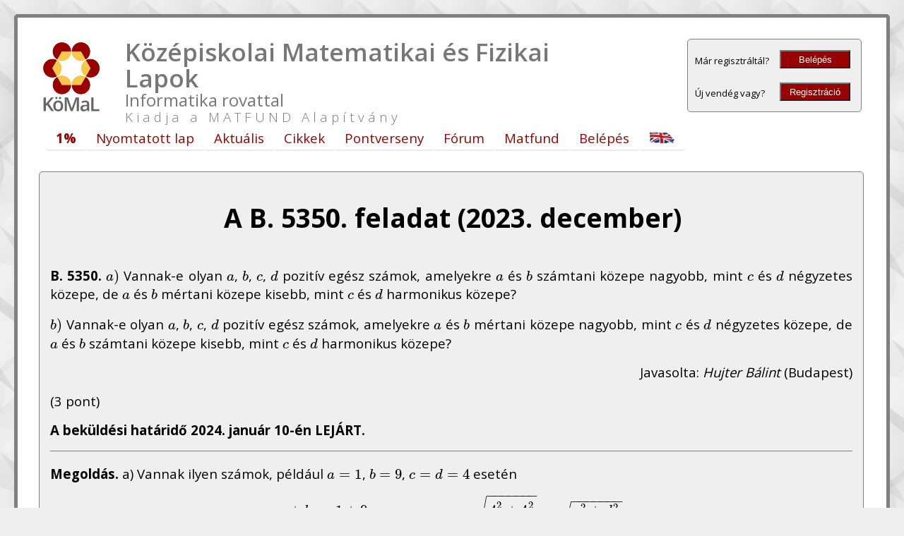

--- FILE ---
content_type: text/html
request_url: https://www.komal.hu/feladat?a=feladat&f=B5350&l=hu
body_size: 4968
content:
<!DOCTYPE html>
<html>
<head>
  <meta http-equiv="Content-Type" content="text/html; charset=utf-8" />
  <title>A B. 5350. feladat</title>
  <link href="/include/komal2-desktop.css" rel="stylesheet" type="text/css" />
  <link href="https://fonts.googleapis.com/css?family=Caudex:700|Open+Sans:700,300,600,400&subset=latin,latin-ext" rel="stylesheet" type="text/css">
    
  <script type="text/javascript"
    src="https://cdnjs.cloudflare.com/ajax/libs/mathjax/2.7.1/MathJax.js?config=TeX-AMS-MML_HTMLorMML">
      
    MathJax.Hub.Config({
      showProcessingMessages: false,
      jax: ["input/TeX", "output/HTML-CSS"],
      tex2jax: {
      inlineMath: [ ["&tex;","&xet;"], ['$','$'], ["\\(","\\)"] ],
      displayMath: [ ['$$','$$'] ],
      processEscapes: true
    },
    TeX: {
      Macros: {
        sgn:  "{\\mathop{\\rm sgn\\,}\\nolimits}",
        sign:  "{\\mathop{\\rm sign\\,}\\nolimits}",
        re:  "{\\mathop{\\rm Re}\\nolimits}",
        im:  "{\\mathop{\\rm Im}\\nolimits}",
        tg:  "{\\mathop{\\rm tg\\,}\\nolimits}",
        ctg:  "{\\mathop{\\rm ctg\\,}\\nolimits}",
        arctg: "{\\mathop{\\rm arctg\\,}\\nolimits}",
        arccot: "{\\mathop{\\rm arccot\\,}\\nolimits}",
        arcctg: "{\\mathop{\\rm arcctg\\,}\\nolimits}",
        sh:  "{\\mathop{\\rm sh\\,}\\nolimits}",
        ch:  "{\\mathop{\\rm ch\\,}\\nolimits}",
        th:  "{\\mathop{\\rm th\\,}\\nolimits}",
        cth:  "{\\mathop{\\rm cth\\,}\\nolimits}",
        vec: ["\\overrightarrow{#1}",1]
      }
    },
    "HTML-CSS": {
      preferredFont: "STIX",
      scale: 90
    },
    "CommonHTMLa": {
      preferredFont: "STIX",
      scale: 100
    }});
      
    MathJax.Hub.Config({ TeX: { extensions: ["color.js"] }});
  </script>

</head>
  
<body>
  <container id="container">
    <div style="width:100%; display:block">
      <titles-logo id="logo-tit" onclick="location.href='https://www.komal.hu/';">
	<img class="kmllogo" id="logo-img" src="/kep/PC/komal_logo_voros.png" width="150px">
      </titles-logo>
      
      <titles-middle id="titles-mid" onclick="location.href='https://www.komal.hu/';">
	<span class="header1" id="header1">Középiskolai Matematikai és Fizikai Lapok</span>
	<br><span class="header2" id="header2">Informatika rovattal</span>
	<br><span class="header3" id="header3">Kiadja a MATFUND Alapítvány</span>
      </titles-middle>
      
      <titles-login>
	<table border=0 cellpadding="5px" cellspacing=0 width="100%">
  <tbody>
    <tr>
      <td align="left"><span><font size="-1">Már regisztráltál?</font></span></td>
      <td align="right"><a href="/u?a=login"><button  class="login">Belépés</button></a></td>
    </tr>
    <tr>
      <td align="left"><span><font size="-1">Új vendég vagy?</font></span></td>
      <td align="right"><a href="/u?a=reg"><button  class="login">Regisztráció</button></a></td>
    </tr>
  </tbody>
</table>

      </titles-login>
    </div>
    <div style="width:100%; display:block">
      <menu>    <ul id="drop-nav" class="kmlmenu">
      <li class="kmlmenu"><a class="kmlmenu" href="https://www.komal.hu/matfund/egyszazalek2024-02.h.shtml"><blink><b>1%</b></blink></a>
        <ul class="kmlmenu">
          <li class="kmlmenu"><a class="kmlmenu" href="https://www.komal.hu/matfund/egyszazalek2022-02.h.shtml"><img src="/kep/reklam/apehman2.gif"></a></li>
        </ul>
      </li>
      <li class="kmlmenu"><a class="kmlmenu" href="https://www.komal.hu/a_lap.h.shtml">Nyomtatott&nbsp;lap</a>
        <ul class="kmlmenu">
          <li class="kmlmenu"><a class="kmlmenu" href="https://www.komal.hu/oldal?lap=miazakomal">Mi&nbsp;az&nbsp;a&nbsp;KöMaL?</a></li>
          <li class="kmlmenu"><a class="kmlmenu" href="https://www.komal.hu/megrendelolap/reszletek.h.shtml">Megrendelés</a></li>
          <li class="kmlmenu"><a class="kmlmenu" href="https://www.komal.hu/lap/aktualis.h.shtml">A&nbsp;legújabb&nbsp;szám</a></li>
          <li class="kmlmenu"><a class="kmlmenu" href="https://www.komal.hu/lap/korabbilapok.h.shtml">Korábbi&nbsp;számok</a></li>
          <li class="kmlmenu"><a class="kmlmenu" href="https://www.komal.hu/kiadvany/kiadvanyok.h.shtml">Kiadványaink</a></li>
          <li class="kmlmenu"><a class="kmlmenu" href="https://www.komal.hu/lap/archivum.h.shtml">Archívum</a></li>
          <li class="kmlmenu"><a class="kmlmenu" href="https://www.komal.hu/info/impresszum.h.shtml">Impresszum</a></li>
          <li class="kmlmenu"><a class="kmlmenu" href="https://www.komal.hu/info/cimek.h.shtml">Elérhetőségeink</a></li>
        </ul>
      </li>
      <li class="kmlmenu"><a class="kmlmenu" href="https://www.komal.hu/hirek.h.shtml">Aktuális</a>
        <ul class="kmlmenu">
          <li class="kmlmenu"><a class="kmlmenu" href="https://www.komal.hu/hirek/ericsson/index.h.shtml">Ericsson-díj</a></li>
          <li class="kmlmenu"><a class="kmlmenu" href="https://www.komal.hu/hirek/anket/index.h.shtml">Ifjúsági&nbsp;Ankét</a></li>
          <li class="kmlmenu"><a class="kmlmenu" href="https://www.komal.hu/hirek/verseny/index.h.shtml">Versenyek</a></li>
          <li class="kmlmenu"><a class="kmlmenu" href="https://www.komal.hu/oldal?lap=VersenyNaptar-2025-2026">Versenynaptár</a></li>
          <li class="kmlmenu"><a class="kmlmenu" href="https://www.komal.hu/hirek/linkek.h.shtml">Linkek</a></li>
        </ul>
      </li>
      <li class="kmlmenu"><a class="kmlmenu" href="https://www.komal.hu/cikkek.h.shtml">Cikkek</a>
        <ul class="kmlmenu">
          <li class="kmlmenu"><a class="kmlmenu" href="https://www.komal.hu/cikkek/cikklista.h.shtml">Cikkeink</a></li>
          <li class="kmlmenu"><a class="kmlmenu" href="https://www.komal.hu/cikkek/trukkos/trukkos.h.shtml">Trükkös&nbsp;bizonyítások</a></li>
        </ul>
      </li>
      <li class="kmlmenu"><a class="kmlmenu" href="https://www.komal.hu/verseny.h.shtml">Pontverseny</a>
        <ul class="kmlmenu">
          <li class="kmlmenu"><a class="kmlmenu" href="https://www.komal.hu/verseny/kiiras.h.shtml">Versenykiírás</a></li>
          <li class="kmlmenu"><a class="kmlmenu" href="https://www.komal.hu/verseny/feladatok.h.shtml">Feladatok</a></li>
          <li class="kmlmenu"><a class="kmlmenu" href="https://www.komal.hu/eredmeny">Eredmények</a></li>
          <li class="kmlmenu"><a class="kmlmenu" href="https://www.komal.hu/verseny/korabbi.h.shtml">Korábbi&nbsp;évek</a></li>
          <li class="kmlmenu"><a class="kmlmenu" href="https://www.komal.hu/verseny/tudnivalok.h.shtml">Tudnivalók</a></li>
          <li class="kmlmenu"><a class="kmlmenu" href="https://www.komal.hu/tablok/">Arcképcsarnok</a></li>
        </ul>
      </li>
      <li class="kmlmenu"><a class="kmlmenu" href="https://www.komal.hu/forum">Fórum</a>
        <ul class="kmlmenu">
          <li class="kmlmenu"><a class="kmlmenu" href="https://www.komal.hu/forum?a=tl">Témák</a></li>
          <li class="kmlmenu"><a class="kmlmenu" href="https://www.komal.hu/forum?a=to&tid=1">Moderátori&nbsp;közlemények</a></li>
          <li class="kmlmenu"><a class="kmlmenu" href="https://www.komal.hu/forum?a=szab">Játékszabályok</a></li>
          <li class="kmlmenu"><a class="kmlmenu" href="https://www.komal.hu/forum?a=info">Technikai&nbsp;info</a></li>
          <li class="kmlmenu"><a class="kmlmenu" href="https://www.komal.hu/forum?a=tk">TeX&nbsp;tanfolyam</a></li>
        </ul>
      </li>
      <li class="kmlmenu"><a class="kmlmenu" href="https://www.komal.hu/matfund/matfund.h.shtml">Matfund</a></li>
      <li class="kmlmenu"><a class="kmlmenu" href="https://www.komal.hu/u?a=login">Belépés</a>
        <ul class="kmlmenu">
          <li class="kmlmenu"><a class="kmlmenu" href="https://www.komal.hu/u?a=reg">Regisztráció&nbsp;(nevezés&nbsp;a&nbsp;versenyre)</a></li>
          <li class="kmlmenu"><a class="kmlmenu" href="https://www.komal.hu/u?a=upw1">Elfelejtett&nbsp;jelszó&nbsp;pótlása</a></li>
          <li class="kmlmenu"><a class="kmlmenu" href="https://www.komal.hu/u?a=login">Bejelentkezés</a></li>
        </ul>
      </li>
      <li class="kmlmenu"><a class="kmlmenu" href="https://www.komal.hu/?language=en"><img src="/kep/PC/flag_en.png" width=37 height=17 align="bottom" border=0></a></li>
    </ul></menu>
    </div>
  <!-- <breadcrumb></breadcrumb> -->
  <break></break>
<div id="main" style="display:block; margin:15px 0px 0px 0px;">
<box33>
<table><tbody><tr><td valign="middle"><img src="/kep/ikon/B.gif" width=60 height=60></td>
<td width="100%" valign="middle"><h1 align="center"> A B. 5350. feladat (2023. december)</h1></td>
</tr></tbody></table>

<p id="B5350" align="justify"><b>B.&nbsp;5350.</b> \(\displaystyle a)\) Vannak-e olyan \(\displaystyle a\), \(\displaystyle b\), \(\displaystyle c\), \(\displaystyle d\) pozitív egész számok, amelyekre \(\displaystyle a\) és \(\displaystyle b\) számtani közepe nagyobb, mint \(\displaystyle c\) és \(\displaystyle d\) négyzetes közepe, de \(\displaystyle a\) és \(\displaystyle b\) mértani közepe kisebb, mint \(\displaystyle c\) és \(\displaystyle d\) harmonikus közepe?  </p>
<p align="justify">\(\displaystyle b)\) Vannak-e olyan \(\displaystyle a\), \(\displaystyle b\), \(\displaystyle c\), \(\displaystyle d\) pozitív egész számok, amelyekre \(\displaystyle a\) és \(\displaystyle b\) mértani közepe nagyobb, mint \(\displaystyle c\) és \(\displaystyle d\) négyzetes közepe, de \(\displaystyle a\) és \(\displaystyle b\) számtani közepe kisebb, mint \(\displaystyle c\) és \(\displaystyle d\) harmonikus közepe?  </p>
<p align="right">Javasolta: <i>Hujter Bálint</i> (Budapest)</p>
<p align="left">(3&nbsp;pont)</p>
<p align="justify"><b>A beküldési határidő 2024. január 10-én LEJÁRT.</b></p>
<hr>
<p align="justify"><b>Megoldás.</b> a) Vannak ilyen számok, például \(\displaystyle a=1\), \(\displaystyle b=9\), \(\displaystyle c=d=4\) esetén </p>
<p align=center>\(\displaystyle 
    \frac{a+b}{2} = \frac{1+9}{2} = 5 \quad &gt; \quad 4 = \sqrt{\frac{4^2+4^2}2} = \sqrt{\frac{c^2+d^2}2},
\)</p>
<p align="justify">míg </p>
<p align=center>\(\displaystyle 
    \sqrt{ab} = \sqrt{1 \cdot 9} = 3 \quad &lt; \quad 4 = \frac2{\frac1{4}+\frac1{4}} = \frac2{\frac1{c}+\frac1{d}}.
\)</p>
<p align="justify">b) A következő egyenlőtlenség-lánc első és harmadik egyenlőtlenségét a feladat feltételei adják; a második egyenlőtlenség a mértani és számtani közép közti egyenlőtlenség \(\displaystyle a\) és \(\displaystyle b\) számokra; míg az utolsó egyenlőtlenség a harmonikus és négyzetes közép közti ismert egyenlőtlenség \(\displaystyle c\) és \(\displaystyle d\) számokra: </p>
<p align=center>\(\displaystyle 
    \sqrt{\frac{c^2+d^2}2} &lt;  \sqrt{ab} \leq \frac{a+b}{2} &lt; \frac2{\frac1{c}+\frac1{d}} \leq \sqrt{\frac{c^2+d^2}2}.
\)</p>
<p align="justify">Ellentmondást kaptunk, tehát nincsenek ilyen \(\displaystyle a\), \(\displaystyle b\), \(\displaystyle c\), \(\displaystyle d\) pozitív számok.</p>
<hr>
<h3 align="left">Statisztika:</h3>
<blockquote><left><table class="plain"><tbody><tr><td colspan=2>146&nbsp;dolgozat&nbsp;érkezett.</td></tr>
<tr><td valign="top">3&nbsp;pontot&nbsp;kapott:</td><td>105&nbsp;versenyző.</td></tr>
<tr><td valign="top">2&nbsp;pontot&nbsp;kapott:</td><td>22&nbsp;versenyző.</td></tr>
<tr><td valign="top">1&nbsp;pontot&nbsp;kapott:</td><td>2&nbsp;versenyző.</td></tr>
<tr><td valign="top">0&nbsp;pontot&nbsp;kapott:</td><td>3&nbsp;versenyző.</td></tr>
<tr><td>Nem számítjuk a versenybe a születési dátum vagy a szülői nyilatkozat hiánya miatt:</td><td>10 dolgozat.</td></tr>
<tbody></table></left></blockquote>
<hr>
<p align="justify"><a href="https://www.komal.hu/feladat?a=honap&l=hu&h=202312&t=202312">A KöMaL 2023. decemberi matematika feladatai</a></p>


<right>
	<table width="100%"><tbody><tr><td width="70%" align=right valign=top>
	<div id="fb-root"></div>
	<script>(function(d, s, id) {
	    var js, fjs = d.getElementsByTagName(s)[0];
	    if (d.getElementById(id)) return;
	    js = d.createElement(s); js.id = id;
	    js.src = "//connect.facebook.net/hu_HU/all.js#xfbml=1";
	    fjs.parentNode.insertBefore(js, fjs);
	}(document, 'script', 'facebook-jssdk'));</script>
	
	<div class="fb-like" data-href="https://www.komal.hu/feladat&a=feladat&f=B5350&l=hu" data-width="80" data-layout="standard" data-action="like" data-show-faces="false" data-share="false"></div>
	</td><td width="30%" align=right valign=top>
	<div class="g-plusone" data-annotation="inline" data-width="300"></div>
	<script type="text/javascript">
	(function() {
	    var po = document.createElement('script'); po.type = 'text/javascript'; po.async = true;
	    po.src = 'https://apis.google.com/js/plusone.js';
	    var s = document.getElementsByTagName('script')[0]; s.parentNode.insertBefore(po, s);
	})();
	</script>
	</td></tr></tbody></table>
    </right>
</box33></div>

<break></break>

<iframe src="https://www.facebook.com/plugins/likebox.php?href=https%3A%2F%2Fwww.facebook.com%2Fpages%2FK%25C3%25B6MaL%2F139219426144264&amp;width=292&amp;colorscheme=light&amp;show_faces=false&amp;stream=false&amp;header=false&amp;height=62" scrolling="no" frameborder="0" style="border:none; overflow:hidden; width:292px; height:62px; float:left" allowTransparency="true"></iframe>

<footer>
  <a class="kmlmenu" href="/info/cimek.h.shtml">elérhetőség</a> |
  <a class="kmlmenu" href="/info/impresszum.h.shtml">impresszum</a> |
  +36-20/320-1143 |
  <a class="kmlmenu" href="https://www.facebook.com/K%C3%B6MaL-K%C3%B6z%C3%A9piskolai-Matematikai-%C3%A9s-Fizikai-Lapok-Informatika-rovattal-139219426144264/" target="_new">facebook</a> |
  <a class="kmlmenu" href="/oldal?lap=AdatkezelesiTajekoztato">adatkezelési&nbsp;szabályzat</a>
	
  <div><center>

    <div style="height:60px;width=60px;display:inline-block">
      <A HREF="https://www.elte.hu/" target="blank">
	<IMG SRC="/kep/egyeb/elte_fekvo_kek_logo.png" ALT="ELTE" border=0 height=48  ALIGN=ABSCENTER>
      </A>
    </div>

	<div style="height:60px;width=60px;display:inline-block">
      <IMG SRC="/kep/egyeb/KIM.jpg" ALT="Kulturális és Innovációs Minisztérium" 
	  border=0 height=70  ALIGN=ABSCENTER>
    </div>

    <div style="height:60px;width=60px;display:inline-block">
      <A HREF="https://tehetsegprogram.tehetseg.hu/">
	<IMG SRC="/kep/egyeb/nemztehprog.jpg" ALT="Nemzeti Tehetség Program" border=0 height=50 width=200 ALIGN=ABSCENTER target="blank">
      </A>
    </div>
	
    <div style="height:60px;width=50px;display:inline-block">
      <A HREF="https://www.ericsson.hu/" target="blank">
	<IMG SRC="/kep/egyeb/ERI_vertical_RGB.svg" ALT="Ericsson" border=0 height=48 width=60 ALIGN=ABSCENTER>
      </A>
    </div>

    <div style="height:60px;width=60px;display:inline-block">
      <A HREF="https://www.cognex.com/en-hu" target="blank">
	<IMG SRC="/kep/egyeb/cognexlogoblack.jpg" ALT="Cognex" border=0 height=20  ALIGN=ABSCENTER>
      </A>
    </div>
	
	<div style="height:60px;width=60px;display:inline-block">
      <IMG SRC="/kep/egyeb/NEA_ME_BGA.png" 
	  border=0 height=70  ALIGN=ABSCENTER>
    </div>
	
	<!--<div style="height:60px;width=60px;display:inline-block">
      <a target=_blank href="http://civil.info.hu/web/nea/">
	<img src=/kep/reklam/nea-01.png border=0 width=150 ALIGN=ABSCENTER>
      </a>
    </div>
	
	<div style="height:60px;width=60px;display:inline-block">
      <IMG SRC="/kep/egyeb/ME_logo_szines_HU_440x270.png" ALT="Miniszterelnökség"
	  border=0 height=70  ALIGN=ABSCENTER>
    </div>
	
	<div style="height:60px;width=60px;display:inline-block">
      <IMG SRC="/kep/egyeb/CSFTNM_logo-1.png" ALT="Családokért Felelős Tárca Nélküli Miniszter" border=0 height=70  ALIGN=ABSCENTER>
    </div>-->
	

    <div style="height:60px;width=60px;display:inline-block">
      <A HREF="https://www.emet.gov.hu/" target="blank">
	<IMG SRC="/kep/egyeb/emet_logo_szines.jpg" ALT="Emberi Erőforrás Támogatáskezelő" border=0 height=70  ALIGN=ABSCENTER>
      </A>
    </div>
	
    <!--<div style="height:60px;width=60px;display:inline-block">
      <IMG SRC="/kep/egyeb/EMMI-logo.jpg" ALT="Emberi Erőforrások Minisztériuma" 
	  border=0 height=70  ALIGN=ABSCENTER>
    </div>-->

	 <div style="height:60px;width=60px;display:inline-block">
      <A HREF="https://www.petofiugynokseg.hu/">
	<IMG SRC="/kep/egyeb/PKÜ_logo.png" ALT="Petőfi Kulturális Ügynökség" border=0 height=90 ALIGN=ABSCENTER target="blank">
      </A>
    </div>

    <div style="height:60px;width=60px;display:inline-block">
      <A HREF="https://hiflylabs.hu">
	<IMG SRC="/kep/egyeb/hiflylabs.png" border=0 height=25 ALIGN=ABSCENTER target="blank">
      </A>
    </div>

<!--    <div style="height:60px;width=60px;display:inline-block">
      <A HREF="http://www.energia.mta.hu/hu/" target="blank">
	<IMG SRC="/kep/egyeb/ek_logo.png" ALT="MTA Energiatudományi Kutatóközpont" border=0 height=48  ALIGN=ABSCENTER>
      </A>
    </div>

    <div style="height:60px;width=60px;display:inline-block">
      <A HREF="http://wigner.mta.hu/" target="blank">
	<IMG SRC="/kep/egyeb/Wigner_logo.gif" ALT="MTA Wigner Fizikai Kutatóközpont" border=0 height=48  ALIGN=ABSCENTER>
      </A>
    </div> -->

        <div style="height:60px;width=60px;display:inline-block">
      <A HREF="https://www.nka.hu/" target="blank">
	<IMG SRC="/kep/egyeb/NKA_logo_2012_CMYK.jpg" ALT="Nemzeti Kulturális Alap" border=0 height=48  ALIGN=ABSCENTER>
      </A>
    </div>

    <!--<div style="height:60px;width=60px;display:inline-block">
	<A HREF="https://www.montanat.com/" target="blank">
	<IMG SRC="/kep/egyeb/montana.jpg" ALT="Montana" border=0 height=13 ALIGN=ABSCENTER>
      </A>
    </div>-->

    <!--<div style="height:60px;width=60px;display:inline-block">
    </div>-->

	<div style="height:60px;width=60px;display:inline-block">
      <A HREF="https://www.morganstanley.com/about-us/global-offices/hungary/" target="blank">
	  <IMG SRC="/kep/egyeb/morgan-stanley.jpg" ALT="Morgan Stanley" border=0 height=38  ALIGN=ABSCENTER></A>
    </div>
	
</center></div>
</footer>
	
</container>

<script type="text/javascript">
  var _gaq = _gaq || [];
  _gaq.push(['_setAccount', 'UA-46439144-1']);
  _gaq.push(['_trackPageview']);
  (function() {
    var ga = document.createElement('script'); ga.type = 'text/javascript'; ga.async = true;
    ga.src = ('https:' == document.location.protocol ? 'https://ssl' : 'https://www') + '.google-analytics.com/ga.js';
    var s = document.getElementsByTagName('script')[0]; s.parentNode.insertBefore(ga, s);
  })();
</script>

<script src="/tail.js" type="text/javascript"></script>
    
</body>
</html>


--- FILE ---
content_type: text/html; charset=utf-8
request_url: https://accounts.google.com/o/oauth2/postmessageRelay?parent=https%3A%2F%2Fwww.komal.hu&jsh=m%3B%2F_%2Fscs%2Fabc-static%2F_%2Fjs%2Fk%3Dgapi.lb.en.2kN9-TZiXrM.O%2Fd%3D1%2Frs%3DAHpOoo_B4hu0FeWRuWHfxnZ3V0WubwN7Qw%2Fm%3D__features__
body_size: 161
content:
<!DOCTYPE html><html><head><title></title><meta http-equiv="content-type" content="text/html; charset=utf-8"><meta http-equiv="X-UA-Compatible" content="IE=edge"><meta name="viewport" content="width=device-width, initial-scale=1, minimum-scale=1, maximum-scale=1, user-scalable=0"><script src='https://ssl.gstatic.com/accounts/o/2580342461-postmessagerelay.js' nonce="pbbmYPfg7zx35IkZkrawJw"></script></head><body><script type="text/javascript" src="https://apis.google.com/js/rpc:shindig_random.js?onload=init" nonce="pbbmYPfg7zx35IkZkrawJw"></script></body></html>